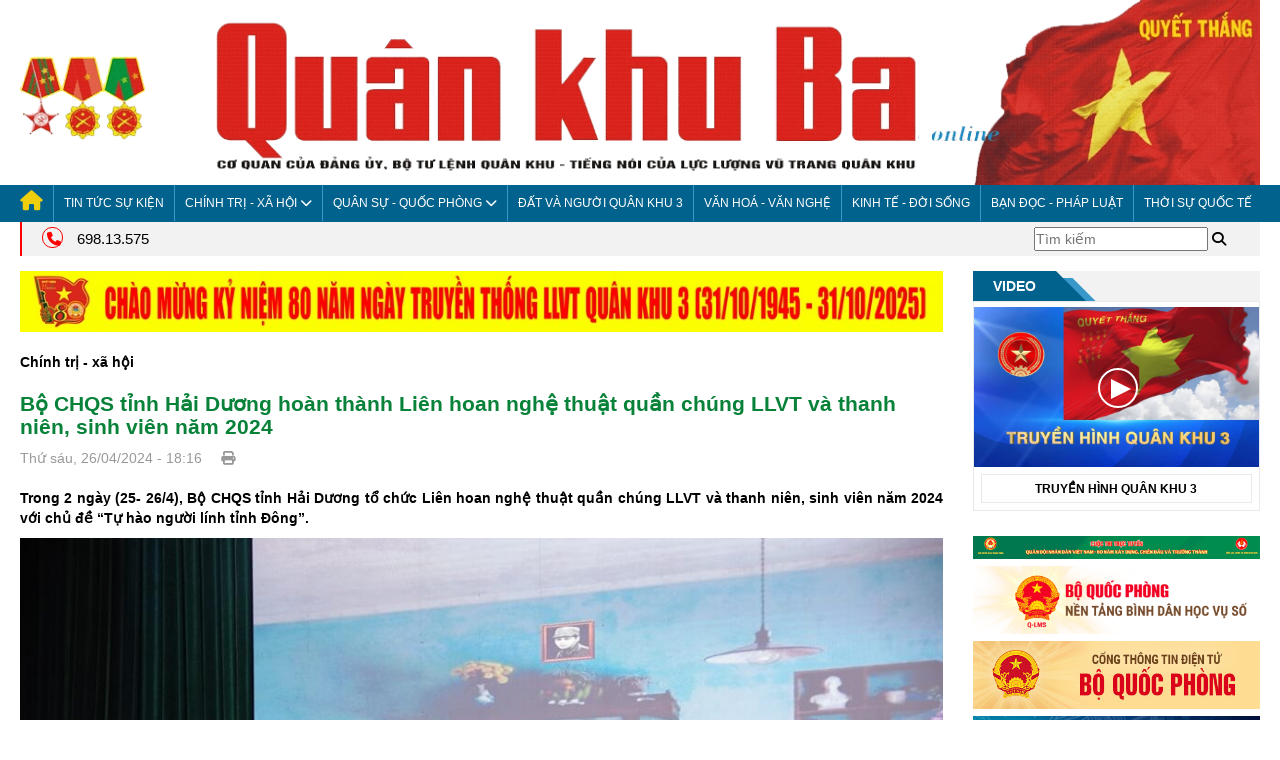

--- FILE ---
content_type: text/html; charset=utf-8
request_url: https://quankhu3.vn/bo-chqs-tinh-hai-duong-hoan-thanh-lien-hoan-nghe-thuat-quan-chung-llvt-va-thanh-nien-sinh-vien-nam-2024-5140
body_size: 10263
content:
<!DOCTYPE html>
<html dir="ltr" lang="vi" prefix="og: http://ogp.me/ns#">
<head>
    <meta charset="UTF-8"/>
    <meta name="viewport" content="width=device-width, initial-scale=1">
    <title>Bộ CHQS tỉnh Hải Dương hoàn thành Liên hoan nghệ thuật quần chúng LLVT và thanh niên, sinh viên năm 2024</title>
    <base href="https://quankhu3.vn/"/>            <meta itemprop="image" content="https://quankhu3.vn/apt-upload/image/data/ctxh/nam2024/264hdlh.jpg"/>            <meta name="twitter:card" content="summary"/>            <meta name="twitter:creator" content="Báo Quân khu 3"/>            <meta name="twitter:image" content="https://quankhu3.vn/apt-upload/image/data/ctxh/nam2024/264hdlh.jpg"/>            <meta name="twitter:site" content="Báo Quân khu 3"/>            <meta name="twitter:url" content="http://quankhu3.vn/bo-chqs-tinh-hai-duong-hoan-thanh-lien-hoan-nghe-thuat-quan-chung-llvt-va-thanh-nien-sinh-vien-nam-2024-5140"/>            <meta property="og:description" content="Bộ CHQS tỉnh Hải Dương hoàn thành Liên hoan nghệ thuật quần chúng LLVT và thanh niên, sinh viên năm 2024"/>            <meta property="og:image" content="https://quankhu3.vn/apt-upload/image/data/ctxh/nam2024/264hdlh.jpg"/>            <meta property="og:locale" content="vi_VN"/>            <meta property="og:price:currency"/>            <meta property="og:site_name" content="Báo Quân khu 3"/>            <meta property="og:title" content="Bộ CHQS tỉnh Hải Dương hoàn thành Liên hoan nghệ thuật quần chúng LLVT và thanh niên, sinh viên năm 2024"/>            <meta property="og:type" content="website"/>            <meta property="og:url" content="http://quankhu3.vn/bo-chqs-tinh-hai-duong-hoan-thanh-lien-hoan-nghe-thuat-quan-chung-llvt-va-thanh-nien-sinh-vien-nam-2024-5140"/>        <meta name="description" content="Bộ CHQS tỉnh Hải Dương hoàn thành Liên hoan nghệ thuật quần chúng LLVT và thanh niên, sinh viên năm 2024"/>        <meta name="keywords" content="default_keywords"/>        <link href="https://quankhu3.vn/apt-upload/image/template/aptech/fav.png" rel="icon"/>    
    <link rel="canonical" href="https://quankhu3.vn/"/>
    <link rel="apple-touch-icon" sizes="76x76" href="/apple-touch-icon.png">
    <link rel="icon" type="image/png" sizes="32x32" href="/favicon-32x32.png">
    <link rel="icon" type="image/png" sizes="16x16" href="/favicon-16x16.png">
    <link rel="manifest" href="/site.webmanifest">
    <link rel="mask-icon" href="/safari-pinned-tab.svg" color="#5bbad5">
    <meta name="msapplication-TileColor" content="#da532c">
    <meta name="theme-color" content="#ffffff">        <link href="https://quankhu3.vn/bo-chqs-tinh-hai-duong-hoan-thanh-lien-hoan-nghe-thuat-quan-chung-llvt-va-thanh-nien-sinh-vien-nam-2024-5140" rel="canonical"/>    <script type="text/javascript" src="apt-home/view/javascript/jquery/jquery-2.1.1.min.js"></script>
    <script type="text/javascript" src="apt-home/view/javascript/bootstrap/js/bootstrap.min.js"></script>
    <link rel="stylesheet" href="apt-home/view/javascript/bootstrap/css/bootstrap.min.css" type="text/css" media="screen"/>
    
    <!-- our project just needs Font Awesome Solid + Brands -->
    <link href="apt-home/view/stylesheet/fontawesome-free-6.6.0-web/css/fontawesome.css" rel="stylesheet"/>
    <link href="apt-home/view/stylesheet/fontawesome-free-6.6.0-web/css/brands.css" rel="stylesheet"/>
    <link href="apt-home/view/stylesheet/fontawesome-free-6.6.0-web/css/solid.css" rel="stylesheet"/>

    <script type="text/javascript" src="apt-home/view/theme/aptech/javascript/apts.js"></script>
    <link rel="stylesheet" href="apt-home/view/javascript/jquery.bxslider.css" type="text/css"/>
    <script type="text/javascript" src="apt-home/view/javascript/jquery.bxslider.min.js"></script>

    <link rel="stylesheet" href="apt-home/view/javascript/owl-carousel/owl.carousel.min.css" type="text/css"/>
    <link rel="stylesheet" href="apt-home/view/javascript/owl-carousel/owl.theme.default.min.css" type="text/css"/>
    <link rel="stylesheet" href="apt-home/view/javascript/owl-carousel/animate.css" type="text/css"/>
    <script type="text/javascript" src="apt-home/view/javascript/owl-carousel/owl.carousel.min.js"></script>    <link rel="stylesheet" href="apt-home/view/stylesheet/menu.css?v=20220121" type="text/css"/>
    <link rel="stylesheet" href="apt-home/view/stylesheet/style.css?v=20220123" type="text/css"/>        <script type="text/javascript" src="apt-home/view/javascript/jquery/tabs.js"></script>        <script type="text/javascript" src="apt-home/view/javascript/jquery/jquery.cycle.all.js"></script>    <script type="text/javascript">$(window).load(function(){$(".loader").fadeOut("slow");});</script>
    <div id="fb-root"></div>
    <script async defer crossorigin="anonymous" src="https://connect.facebook.net/en_US/sdk.js"></script>

</head>
<body class="news-news-2570 active">
    <header>
        <section class="banner-top">
            <div class="container">
                <div class="row">
                    <div class="col-xs-12"><a href="https://quankhu3.vn/"><img src="https://quankhu3.vn/apt-upload/image/template/aptech/logo.png"></a></div>
                </div>
            </div>
        </section>
        <section class="header-info menu-header">
            <div class="container">
                <div class="row">
                    <div class="menu">
                        <div class="hidden-lg col-xs-12 pull-right main-menu-mb">
                            <button class="navbar-toggler collapsed btn-menu" type="button" data-toggle="collapse" data-target="#navbarSupportedContent" aria-controls="navbarSupportedContent" aria-expanded="false" aria-label="Toggle navigation">
                                <span></span>
                            </button>
                        </div>
                        <div class="main-menu col-xs-12">
                            <div class="nav-bar">	<ul class="menu_1">
		<li><a href="/"><i class="fa-solid fa-house"></i></a></li>			<li class="menu-item-145 menu_1-info">					<a href="https://quankhu3.vn/tin-tuc-su-kien" target="_self" class="top">Tin tức sự kiện </a>			</li>			<li class="menu-item-146 menu_1-info">					<a href="https://quankhu3.vn/chinh-tri-xa-hoi" target="_self" class="top">Chính trị - xã hội
						<span class="toggle-mb"></span>
					</a>
					<ul class="menu_2">							<li class="menu_2-info">									<a href="https://quankhu3.vn/tin-tuc-130" target="_self">Tin tức</a>							</li>							<li class="menu_2-info">									<a href="https://quankhu3.vn/tien-toi-dai-hoi-xiv-cua-dang" target="_self">Tiến tới Đại hội XIV của Đảng</a>							</li>							<li class="menu_2-info">									<a href="https://quankhu3.vn/llvt-quan-khu-3-80-nam-xay-dung-chien-dau-va-truong-thanh" target="_self">LLVT Quân khu 3 - 80 năm xây dựng, chiến đấu và trưởng thành</a>							</li>							<li class="menu_2-info">									<a href="https://quankhu3.vn/nguoi-cua-ban" target="_self">Người của bản</a>							</li>					</ul>			</li>			<li class="menu-item-147 menu_1-info">					<a href="https://quankhu3.vn/quan-su-quoc-phong" target="_self" class="top">Quân sự - quốc phòng
						<span class="toggle-mb"></span>
					</a>
					<ul class="menu_2">							<li class="menu_2-info">									<a href="https://quankhu3.vn/tin-tuc-125" target="_self">Tin tức</a>							</li>							<li class="menu_2-info">									<a href="https://quankhu3.vn/huan-luyen-sscd" target="_self">Huấn luyện, SSCĐ</a>							</li>							<li class="menu_2-info">									<a href="https://quankhu3.vn/hau-can-ky-thuat" target="_self">Hậu cần - Kỹ thuật</a>							</li>							<li class="menu_2-info">									<a href="https://quankhu3.vn/chuyen-doi-so" target="_self">Chuyển đổi số</a>							</li>							<li class="menu_2-info">									<a href="https://quankhu3.vn/trien-lam-quoc-phong" target="_self">Triển lãm quốc phòng</a>							</li>					</ul>			</li>			<li class="menu-item-148 menu_1-info">					<a href="https://quankhu3.vn/dat-va-nguoi-quan-khu-3" target="_self" class="top">Đất và người quân khu 3 </a>			</li>			<li class="menu-item-149 menu_1-info">					<a href="https://quankhu3.vn/van-hoa-van-nghe" target="_self" class="top">Văn hoá - Văn nghệ </a>			</li>			<li class="menu-item-150 menu_1-info">					<a href="https://quankhu3.vn/kinh-te-doi-song" target="_self" class="top">Kinh tế - Đời sống </a>			</li>			<li class="menu-item-151 menu_1-info">					<a href="https://quankhu3.vn/ban-doc-phap-luat" target="_self" class="top">Bạn đọc - pháp luật </a>			</li>			<li class="menu-item-152 menu_1-info">					<a href="https://quankhu3.vn/thoi-su-quoc-te" target="_self" class="top">Thời sự quốc tế </a>			</li>			<!-- <li>
				<div class="searchs">
                    <a class="search-form_toggle" href="#"><i class="fa fa-search"></i></a>
                </div>
			</li> -->

	</ul>
	<script type="text/javascript">$(document).ready(function(){$("span.toggle-mb").click(function(){$(this).toggleClass('active');$(this).parent("li").siblings('li').children("ul").hide();$(this).parent("li").siblings('li').children("span.toggle-mb").removeClass("active");$(this).siblings('ul').toggle();});$(".menu_2 li.current").parent().parent().addClass("current");});$(document).ready(function(){$('.search-form_toggle').click(function(event){event.preventDefault();$(this).toggleClass('active');$('#box-search-top').toggle('slow/400/fast');});});</script>
                            </div>
                        </div>
                    </div>
                </div>
            </div>
        </section>
        <!-- Menu mobile -->
            <script>$(document).ready(function(){$(".btn-menu").click(function(e){e.preventDefault();isActive=$(this).hasClass("active");if(isActive){$(this).removeClass('active');$(".header-fix").removeClass('active');}else{$(this).addClass('active');$(".header-fix").addClass('active');}$('.main-menu').slideToggle();});});</script>
            <script>$(document).ready(function(){$(window).scroll(function(event){var pos_body=$('html,body').scrollTop();if(pos_body>20){$('.header-info').addClass('header-fix');}else{$('.header-info').removeClass('header-fix');}});});</script>
        <section class="spotlight">
            <div class="container">
                <div class="spotlight-info">
                    <div class="row">
                        <div class="col-md-6">
                            <div class="spotlight-details">
                                <i class="fa fa-phone" aria-hidden="true"></i> <a href="tel:698.13.575">698.13.575</a>
                            </div>
                        </div>
                        <div class="col-md-6">
                            <div class="text-right box-time-search"><div class="search-form-header-site" id="search">
    <div class="search-over">
        <input type="text" name="search" placeholder="Tìm kiếm" value=""/>
        <div id="button-search-header"><i class="fa fa-search"></i></div>
    </div>
</div><script type="text/javascript">$('#button-search-header').bind('click',function(){if($('.search-form-header-site').css('display')=='none'){$('.search-form-header-site').fadeIn(200);}else{var url='https://quankhu3.vn/news-search';var search=$('input[name=\'search\']').val();if(search){url+='&search='+encodeURIComponent(search);}location=url;}});$('input[name=\'search\']').bind('keydown',function(e){if(e.keyCode==13){if($('.search-form-header-site').css('display')=='none'){$('.search-form-header-site').show();}else{$('#button-search-header').trigger('click');}}});</script>
                                <span id="currentDateTime"></span>
                            </div>
                        </div>
                    </div>
                </div>
            </div>
        </section>
    </header>
     
<div id="content">
    <section class="container">
        <div class="row">            <div class="col-xs-12 col-md-9 col-mid">    <div id="banner2" class="banner text-center">        <p class="description-banner"></p>                <div class="banner-item">
                    <img class="img-responsive" src="https://quankhu3.vn/apt-upload/image/data/banner/80nthqk32025b.jpg" alt="Banner Bác" title="Banner Bác"/>
                </div>    </div>
                <div class="news-description">
                    <div class="inner-container"><a href="https://quankhu3.vn/chinh-tri-xa-hoi" title="Chính trị - xã hội">Chính trị - xã hội</a>                    </div>
                    
                    <a href="https://quankhu3.vn/bo-chqs-tinh-hai-duong-hoan-thanh-lien-hoan-nghe-thuat-quan-chung-llvt-va-thanh-nien-sinh-vien-nam-2024-5140" title="Bộ CHQS tỉnh Hải Dương hoàn thành Liên hoan nghệ thuật quần chúng LLVT và thanh niên, sinh viên năm 2024"><h1 class="title-page">Bộ CHQS tỉnh Hải Dương hoàn thành Liên hoan nghệ thuật quần chúng LLVT và thanh niên, sinh viên năm 2024</h1></a>
                    <p class="dateup"> Thứ sáu, 26/04/2024 - 18:16 <button onclick="openPrintPopup()" class="print-button"><i class="fa-solid fa-print"></i></button></p>
                    <script type="text/javascript">function openPrintPopup(){var printUrl="https://quankhu3.vn/index.php?route=news/news_print&newsp_id=2570";var popupOptions="width=1100,height=800,left=500,top=100";window.open(printUrl,'PrintPopup',popupOptions);}</script>
                    <div class="news-description-details"><p><strong>Trong 2 ngày (25- 26/4), Bộ CHQS tỉnh Hải Dương tổ chức Liên hoan nghệ thuật quần chúng LLVT và thanh niên, sinh viên năm 2024 với chủ đề&nbsp;“Tự hào người lính tỉnh Đông”.</strong></p>

<p style="text-align: center;"><strong><img alt="" src="https://quankhu3.vn/apt-upload/image/data/ctxh/nam2024/264hdlh.jpg"/></strong></p>

<p style="text-align: center;"><em>Một tiết mục kịch ngắn tham gia liên hoan</em></p>

<p>Liên hoan với sự tham gia của gần 500 diễn viên, nhạc công đến từ 12 huyện, thị xã, thành phố và khối cơ quan Bộ CHQS tỉnh, hơn 90 tiết mục nghệ thuật ở các thể loại: hát, múa, sân khấu; tập trung ca ngợi Đảng, Bác Hồ kính yêu, tình yêu quê hương, đất nước; ca ngợi truyền thống xây dựng, chiến đấu và trưởng thành của Quân đội nhân dân Việt Nam…</p>

<p>&nbsp;Liên hoan nghệ thuật quần chúng là nội dung quan trọng nhằm đánh giá kết quả hoạt động phong trào văn hoá, văn nghệ quần chúng tại các cơ quan, đơn vị, cổ vũ, động viên và nâng cao đời sống văn hoá, tinh thần cho cán bộ, chiến sĩ LLVT; tiếp tục tuyên truyền giáo dục phát huy phẩm chất cao đẹp “Bộ đội Cụ Hồ”, tăng cường mối quan hệ đoàn kết quân dân.</p>

<p>Đây là một trong những hoạt động trọng điểm chào mừng kỷ niệm 70 năm Chiến thắng lịch sử Điện Biên Phủ; 80 năm Ngày thành lập Quân đội nhân dân Việt Nam, 35 năm Ngày hội Quốc phòng toàn dân; Đại hội thi đua Quyết thắng LLVT tỉnh giai đoạn 2019 - 2024 và các sự kiện chính trị trong năm 2024. Đồng thời đánh giá thực chất kết quả hoạt động văn hóa, văn nghệ quần chúng của các cơ quan, đơn vị trong LLVT tỉnh những năm qua, lựa chọn đội tuyển tham gia Liên hoan nghệ thuật quần chúng LLVT Quân khu và thanh niên, sinh viên lần thứ X, năm 2024.</p>

<p style="text-align: right;"><strong>&nbsp;&nbsp;&nbsp;&nbsp;&nbsp;&nbsp;&nbsp;&nbsp;&nbsp;&nbsp;&nbsp;&nbsp;&nbsp;&nbsp;&nbsp;&nbsp;&nbsp;&nbsp;&nbsp;&nbsp;&nbsp;&nbsp;&nbsp;&nbsp;&nbsp;&nbsp;&nbsp;&nbsp;&nbsp;&nbsp;&nbsp;&nbsp;&nbsp;&nbsp;&nbsp;&nbsp;&nbsp;&nbsp;&nbsp;&nbsp;&nbsp;&nbsp;&nbsp;&nbsp;&nbsp;&nbsp;&nbsp;&nbsp;&nbsp;&nbsp;&nbsp;&nbsp;&nbsp;&nbsp;&nbsp;&nbsp;&nbsp;&nbsp;&nbsp;&nbsp;&nbsp;&nbsp;&nbsp;&nbsp;&nbsp;&nbsp;&nbsp;&nbsp;&nbsp;&nbsp;&nbsp;&nbsp;&nbsp;&nbsp;&nbsp;&nbsp;&nbsp;&nbsp;&nbsp;&nbsp;&nbsp;&nbsp;&nbsp;&nbsp;&nbsp;&nbsp;&nbsp;&nbsp;&nbsp; &nbsp;Ngọc Khoa</strong></p>

<p>&nbsp;</p>

<p>&nbsp;</p>

<p>&nbsp;</p>

<p>&nbsp;</p>                      
                    </div>                </div>

                <p style="text-align: center;"><img src="apt-upload/image/icon/separator.png"></p>                    <div id="news-related" class="news-related">
                        <div class="module-heading">
                            <h2>Các tin khác</h2>
                        </div>
                        <div class="module-body">                                <p><img src="apt-upload/image/icon/muitendo.png"><a href="https://quankhu3.vn/nang-buoc-hoc-sinh-ngheo-noi-bien-cuong-dong-bac-11434">Nâng bước học sinh nghèo nơi biên cương Đông Bắc</a><span>&nbsp;-&nbsp;03.11.2025 21:23</span></p>                                <p><img src="apt-upload/image/icon/muitendo.png"><a href="https://quankhu3.vn/dau-an-dan-van-kheo-cua-bo-doi-tang-thiet-giap-11424">Dấu ấn “Dân vận khéo” của bộ đội Tăng thiết giáp</a><span>&nbsp;-&nbsp;01.11.2025 12:02</span></p>                                <p><img src="apt-upload/image/icon/muitendo.png"><a href="https://quankhu3.vn/lam-truong-155-doan-kt-qp-327-phoi-hop-tuyen-truyen-gap-mat-tuyen-duong-truong-thon-truong-ban-nguoi-co-uy-tin-vung-dong-bao-dan-toc-thieu-so-11420">Lâm trường 155 (Đoàn KT-QP 327): Phối hợp tuyên truyền, gặp mặt tuyên dương trưởng thôn, trưởng bản, người có uy tín vùng đồng bào dân tộc thiểu số</a><span>&nbsp;-&nbsp;31.10.2025 19:14</span></p>                                <p><img src="apt-upload/image/icon/muitendo.png"><a href="https://quankhu3.vn/dang-uy-quan-su-tp-hai-phong-thong-bao-nhanh-ket-qua-dai-hoi-dai-bieu-dang-bo-quan-doi-lan-thu-xii-nhiem-ky-2025-2030-11418">Đảng ủy Quân sự TP. Hải Phòng: Thông báo nhanh kết quả Đại hội đại biểu Đảng bộ Quân đội lần thứ XII, nhiệm kỳ 2025 - 2030</a><span>&nbsp;-&nbsp;31.10.2025 16:12</span></p>                                <p><img src="apt-upload/image/icon/muitendo.png"><a href="https://quankhu3.vn/llvt-tinh-quang-ninh-soi-noi-thi-dua-mung-su-kien-dac-biet-cua-llvt-quan-khu-11410">LLVT tỉnh Quảng Ninh: Sôi nổi thi đua mừng sự kiện đặc biệt của LLVT Quân khu</a><span>&nbsp;-&nbsp;31.10.2025 15:09</span></p>                        </div>
                    </div>
            </div>                <div class="col-md-3 col-xs-12 col-right"><section class="news-by-cate">        <div class="news-col">                <div class="title">
                    <h3><a href="https://quankhu3.vn/video">Video</a></h3>
                </div>
                <div class="border">                        <div class="video-item item">                                <div class="image">
                                    <a href="https://quankhu3.vn/ky-2-thang-10-nam-2025-11348" title="KỲ 2 THÁNG 10 NĂM 2025">
                                        <img src="https://quankhu3.vn/apt-upload/image/cache/data/video/2024/k2t1n2024-800x450resize_and_crop.jpg" class="img-responsive" alt="KỲ 2 THÁNG 10 NĂM 2025"/>
                                        <span id="triangle-right"></span>
                                    </a>
                                </div>                            <div class="name-btn"><a href="https://quankhu3.vn/video">Truyền hình quân khu 3</a></div>
                        </div>                </div>        </div> 
</section>    <div id="banner0" class="banner">                    <div>
                        <a href="https://baocaovien.vn/" target="_blank"><img class="img-responsive" src="https://quankhu3.vn/apt-upload/image/data/banner/cttt80qdnn.jpg" alt="BCV80nam" title="BCV80nam"/></a>
                    </div>                    <div>
                        <a href="https://qlms.bqp.vn" target="_blank"><img class="img-responsive" src="https://quankhu3.vn/apt-upload/image/data/banner/logoheader.png" alt="nentangso" title="nentangso"/></a>
                    </div>                    <div>
                        <a href="http://www.mod.gov.vn/" target="_blank"><img class="img-responsive" src="https://quankhu3.vn/apt-upload/image/data/banner/Banner_CTTDT_BQP/Banner_CTTDT_BQP1.jpg" alt="Banner_CTTDT_BQP" title="Banner_CTTDT_BQP"/></a>
                    </div>                    <div>
                        <a href="https://dichvucong.mod.gov.vn/" target="_blank"><img class="img-responsive" src="https://quankhu3.vn/apt-upload/image/data/banner/Banner_CDVC_BQP/Banner_CDVC_BQP1.jpg" alt="Banner_CDVC_BQP" title="Banner_CDVC_BQP"/></a>
                    </div>                    <div>
                        <a href="https://thitructuyen.sachquocgia.vn/" target="_blank"><img class="img-responsive" src="https://quankhu3.vn/apt-upload/image/data/banner/thitructuyensachcotongbithu.jpg" alt="Banner_NWTW8" title="Banner_NWTW8"/></a>
                    </div>    </div><section class="news-by-cate">        <div class="news-col">                <div class="title">
                    <h3><a href="https://quankhu3.vn/thong-bao">Thông báo</a></h3>
                </div>
                <div class="border noti" id="marqueecontainer" onmouseover="copyspeed=pausespeed" onmouseout="copyspeed=marqueespeed">
                    <div id="vmarquee">                        <div class="noti-item item">
                            <div class="">
                                <a href="https://quankhu3.vn/the-le-cuoc-thi-tim-hieu-80-nam-ngay-truyen-thong-llvt-quan-khu-3-31-10-1945-31-10-2025-9394" class="name">THỂ LỆ CUỘC THI TÌM HIỂU 80 NĂM NGÀY TRUYỀN THỐNG LLVT QUÂN KHU 3 (31/10/1945 - 31/10/2025) <span class="date">(06.05.2025)</span></div></a> 
                        </div>                        <div class="noti-item item">
                            <div class="">
                                <a href="https://quankhu3.vn/lich-phat-song-chuong-trinh-truyen-hinh-quan-khu-tren-dai-truyen-hinh-cac-tinh-tp-tren-dia-ban-quan-khu-3-nam-2025-3918" class="name">Lịch phát sóng chương trình truyền hình Quân khu trên đài truyền hình các tỉnh, TP trên địa bàn Quân khu 3 năm 2025 <span class="date">(25.12.2023)</span></div></a> 
                        </div>                    </div>
                </div>
                <script>var delayb4scroll=50
var marqueespeed=1
var pauseit=1
var copyspeed=marqueespeed
var pausespeed=(pauseit==0)?copyspeed:0
var actualheight=''
function scrollmarquee(){if(parseInt(cross_marquee.style.top)>(actualheight*(-1)+8))cross_marquee.style.top=parseInt(cross_marquee.style.top)-copyspeed+"px"
else
cross_marquee.style.top=parseInt(marqueeheight)+8+"px"}function initializemarquee(){cross_marquee=document.getElementById("vmarquee")
cross_marquee.style.top=0
marqueeheight=document.getElementById("marqueecontainer").offsetHeight
actualheight=cross_marquee.offsetHeight
if(window.opera||navigator.userAgent.indexOf("Netscape/7")!=-1){cross_marquee.style.height=marqueeheight+"px"
cross_marquee.style.overflow="scroll"
return}setTimeout('lefttime=setInterval("scrollmarquee()",30)',delayb4scroll)}if(window.addEventListener)window.addEventListener("load",initializemarquee,false)
else if(window.attachEvent)window.attachEvent("onload",initializemarquee)
else if(document.getElementById)window.onload=initializemarquee</script>        </div> 
</section><section class="news-by-cate">        <div class="news-col">                <div class="title">
                    <h3><a href="https://quankhu3.vn/bao-in">Báo in</a></h3>
                </div>
                <div class="border">
                    <div>                            <div class="item">                                    <div class="image">
                                        <a href="https://online.fliphtml5.com/friyl/mntn/" title="Số 1882, ngày 03/11/2025" target="_blank">
                                            <img src="https://quankhu3.vn/apt-upload/image/cache/data/bao-in/nam2025/so1882-500x708resize_and_crop.jpg" class="img-responsive" alt="Số 1882, ngày 03/11/2025"/>
                                        </a>
                                    </div>                            </div>              
                        <div class="dropdown">
                          <button class="btn btn-secondary dropdown-toggle" type="button" id="dropdownMenuButton" data-toggle="dropdown" aria-haspopup="true" aria-expanded="false">
                            Chọn báo <i class="fa fa-chevron-down" aria-hidden="true"></i>
                          </button>
                          <div class="dropdown-menu" aria-labelledby="dropdownMenuButton">                                <a href="https://online.fliphtml5.com/friyl/mntn/" class="name" target="_blank">Số 1882, ngày 03/11/2025</a>                                <a href="https://online.fliphtml5.com/friyl/vuzk/" class="name" target="_blank">SỐ BÁO ĐẶC BIỆT KỶ NIỆM 80 NĂM NGÀY TRUYỀN THỐNG LLVT QUÂN KHU (31/10/1945-31/10/2025)</a>                                <a href="https://online.fliphtml5.com/friyl/dnsz/" class="name" target="_blank">Số 1879, ngày 13/10/2025</a>                                <a href="https://online.fliphtml5.com/friyl/zliq/" class="name" target="_blank">Số 1878, ngày 06/10/2025</a>                                <a href="https://online.fliphtml5.com/friyl/dpvk/" class="name" target="_blank">Số 1877, ngày 29/8/2025</a>                                <a href="https://online.fliphtml5.com/friyl/vywx/" class="name" target="_blank">Số 1876, ngày 21/8/2025</a>                                <a href="https://online.fliphtml5.com/friyl/gvtj/" class="name" target="_blank">Số 1875, ngày 25/8/2025</a>                                <a href="https://online.fliphtml5.com/friyl/xruq/" class="name" target="_blank">Số 1874, ngày 25/8/2025</a>                                <a href="https://online.fliphtml5.com/friyl/vepx/" class="name" target="_blank">Số 1873, ngày 25/8/2025</a>                                <a href="https://online.fliphtml5.com/friyl/lshi/" class="name" target="_blank">Số 1872, ngày 18/8/2025</a>                                <a href="https://online.fliphtml5.com/friyl/nzhy/" class="name" target="_blank">Số 1871, ngày 11/8/2025</a>                                <a href="https://online.fliphtml5.com/friyl/xikh/" class="name" target="_blank">Số 1870, ngày 4/8/2025</a>                                <a href="https://online.fliphtml5.com/friyl/kozw/" class="name" target="_blank">Số 1869, ngày 28/7/2025</a>                                <a href="https://online.fliphtml5.com/friyl/zrer/" class="name" target="_blank">Số 1868, ngày 21/6/2025</a>                                <a href="https://online.fliphtml5.com/friyl/ajsn/" class="name" target="_blank">Số 1866 + 1867, ngày 07/7/2025</a>                                <a href="https://online.fliphtml5.com/friyl/hkrz/" class="name" target="_blank">Số 1865, ngày 23/6/2025</a>                                <a href="https://online.fliphtml5.com/friyl/dvez/" class="name" target="_blank">Số 1864, ngày 16/6/2025</a>                                <a href="https://online.fliphtml5.com/friyl/zath/" class="name" target="_blank">Số 1863, ngày 09/6/2025</a>                                <a href="https://online.fliphtml5.com/friyl/uirk/" class="name" target="_blank">Số 1862, ngày 02/6/2025</a>                                <a href="https://online.fliphtml5.com/friyl/jknc/" class="name" target="_blank">Số 1861, ngày 26/5/2025</a>                                <a href="https://online.fliphtml5.com/friyl/hzxu/" class="name" target="_blank">Số 1860, ngày 19/5/2025</a>                                <a href="https://online.fliphtml5.com/friyl/gwpu/" class="name" target="_blank">Số 1859, ngày 12/5/2025</a>                                <a href="https://online.fliphtml5.com/friyl/cjvj/" class="name" target="_blank">Số 1858, ngày 5/5/2025</a>                                <a href="https://online.fliphtml5.com/friyl/jvab/" class="name" target="_blank">Số 1856 + 1857</a>                                <a href="https://online.fliphtml5.com/friyl/vkqz/" class="name" target="_blank">Số 1855, ngày 14/4/2025</a>                                <a href="https://online.fliphtml5.com/friyl/vucd/" class="name" target="_blank">Số 1854, ngày 07/4/2025</a>                                <a href="https://online.fliphtml5.com/friyl/upyw/" class="name" target="_blank">Số 1853, ngày 24/3/2025</a>                                <a href="https://online.fliphtml5.com/friyl/artw/" class="name" target="_blank">Số 1852, ngày 18/3/2025</a>                                <a href="https://online.fliphtml5.com/friyl/pzpe/" class="name" target="_blank">Số 1851, ngày 11/3/2025</a>                                <a href="https://online.fliphtml5.com/friyl/dqqc/" class="name" target="_blank">Số 1850, ngày 03/3/2025</a>                                <a href="https://online.fliphtml5.com/friyl/opti/" class="name" target="_blank">Số 1849, ngày 24/02/2025</a>                                <a href="https://online.fliphtml5.com/friyl/cvfj/" class="name" target="_blank">Số 1848, ngày 17/02/2025</a>                                <a href="https://online.fliphtml5.com/friyl/dtni/" class="name" target="_blank">Số 1847, ngày 10/02/2025</a>                                <a href="https://online.fliphtml5.com/friyl/gufi/" class="name" target="_blank">Báo Xuân Ất Tỵ 2025</a>                                <a href="https://online.fliphtml5.com/friyl/zmyh/" class="name" target="_blank">Số 1843, ngày 13/01/2025</a>                                <a href="https://online.fliphtml5.com/friyl/augu/" class="name" target="_blank">Số 1842, ngày 06/01/2025</a>                                <a href="https://online.fliphtml5.com/friyl/qpsk/" class="name" target="_blank">SỐ BÁO ĐẶC BIỆT KỶ NIỆM 80 NĂM NGÀY THÀNH LẬP QĐND VIỆT NAM VÀ 35 NĂM NGÀY HỘI QUỐC PHÒNG TOÀN DÂN</a>                                <a href="https://online.fliphtml5.com/friyl/ycnw/" class="name" target="_blank">Số 1839, ngày 11/12/2024</a>                                <a href="https://online.fliphtml5.com/friyl/lqdp/" class="name" target="_blank">Số 1838, ngày 02/12/2024</a>                                <a href="https://online.fliphtml5.com/friyl/ihyv/" class="name" target="_blank">Số 1837, ngày 25/11/2024</a>                                <a href="https://online.fliphtml5.com/friyl/jqil/" class="name" target="_blank">Số 1836, ngày 18/11/2024</a>                                <a href="https://online.fliphtml5.com/friyl/bkvk/" class="name" target="_blank">Số 1835, ngày 10/11/2024</a>                                <a href="https://online.fliphtml5.com/friyl/kuen/" class="name" target="_blank">Số 1834, ngày 06/11/2024</a>                                <a href="https://online.fliphtml5.com/friyl/xrtl/" class="name" target="_blank">Số 1833, ngày 27/10/2024</a>                                <a href="https://online.fliphtml5.com/friyl/fjgb/" class="name" target="_blank">Số 1832, ngày 21/10/2024</a>                                <a href="https://online.fliphtml5.com/friyl/bkqc/" class="name" target="_blank">Số 1831, ngày 10/10/2024</a>                                <a href="https://online.fliphtml5.com/friyl/sgcw/" class="name" target="_blank">Số 1830, ngày 07/10/2024</a>                                <a href="https://online.fliphtml5.com/friyl/youc/" class="name" target="_blank">Số 1829, ngày 30/9/2024</a>                                <a href="https://online.fliphtml5.com/friyl/diyo/" class="name" target="_blank">Số 1828, ngày 23/9/2024</a>                                <a href="https://online.fliphtml5.com/friyl/lenq/" class="name" target="_blank">Số 1827, ngày 16/9/2024</a>                          </div>
                        </div>
                    </div>
                </div>        </div> 
</section><section class="news-by-cate">        <div class="news-col">                <div class="title">
                    <h3><a href="https://quankhu3.vn/phong-su-anh">Phóng sự ảnh</a></h3>
                </div>
                <div id="slideshow_3" class="module module_slideshow clearfix">
                    <div class="slides owl-carousel owl-theme">                            <div class="items">                                    <div class="name"><a href="https://quankhu3.vn/a-n-tuo-ng-ngay-ra-quan-huan-luyen-8668" class="name">Ấn tượng ngày ra quân huấn luyện</a></div>
                                    <div class="image">
                                        <a href="https://quankhu3.vn/a-n-tuo-ng-ngay-ra-quan-huan-luyen-8668" title="Ấn tượng ngày ra quân huấn luyện">
                                            <img src="https://quankhu3.vn/apt-upload/image/cache/data/thethao/nam2025/1tt050325-800x450resize_and_crop.jpg" class="img-responsive" alt="Ấn tượng ngày ra quân huấn luyện"/>
                                        </a>
                                    </div>                            </div>                            <div class="items">                                    <div class="name"><a href="https://quankhu3.vn/bo-doi-vui-khoe-nhung-ngay-xuan-8370" class="name">Bộ đội vui, khỏe những ngày xuân</a></div>
                                    <div class="image">
                                        <a href="https://quankhu3.vn/bo-doi-vui-khoe-nhung-ngay-xuan-8370" title="Bộ đội vui, khỏe những ngày xuân">
                                            <img src="https://quankhu3.vn/apt-upload/image/cache/data/thethao/nam2025/3tt050225-800x450resize_and_crop.jpg" class="img-responsive" alt="Bộ đội vui, khỏe những ngày xuân"/>
                                        </a>
                                    </div>                            </div>                            <div class="items">                                    <div class="name"><a href="https://quankhu3.vn/chac-tay-tay-sung-giu-vung-bien-dao-que-huong-8382" class="name">Chắc tay tay súng, giữ vững biển, đảo quê hương</a></div>
                                    <div class="image">
                                        <a href="https://quankhu3.vn/chac-tay-tay-sung-giu-vung-bien-dao-que-huong-8382" title="Chắc tay tay súng, giữ vững biển, đảo quê hương">
                                            <img src="https://quankhu3.vn/apt-upload/image/cache/data/phongsuanh/nam2025/2coto-800x450resize_and_crop.jpg" class="img-responsive" alt="Chắc tay tay súng, giữ vững biển, đảo quê hương"/>
                                        </a>
                                    </div>                            </div>                    </div>
                </div>
                <script type="text/javascript">$(document).ready(function(){$('#slideshow_3 .slides').owlCarousel({items:1,autoplay:true,stopOnHover:true,loop:true,nav:false,navText:['<i class="fa fa-angle-left"></i>','<i class="fa fa-angle-right"></i>'],dots:false,});});</script>        </div> 
</section><section class="news-by-cate">        <div class="news-col">                <div class="title">
                    <h3><a href="https://quankhu3.vn/ban-doc-quan-tam">Bạn đọc quan tâm</a></h3>
                </div>
                <div class="border">
                    <div>                        <div class="items">
                            <div class="info arow">
                                <a href="https://quankhu3.vn/ky-2-thang-3-nam-2024-4652" class="name">
                                    <img src="apt-upload/image/icon/arrow-red.png"/>
                                    <span>KỲ 2 THÁNG 3 NĂM 2024</span>
                                </a> 
                            </div>
                        </div>                        <div class="items">
                            <div class="info arow">
                                <a href="https://quankhu3.vn/lu-doan-phao-binh-454-don-nhan-huan-chuong-bao-ve-to-quoc-hang-nhi-va-ky-niem-45-nam-ngay-truyen-thong-4620" class="name">
                                    <img src="apt-upload/image/icon/arrow-red.png"/>
                                    <span>Lữ đoàn Pháo binh 454 đón nhận Huân chương Bảo vệ Tổ quốc hạng Nhì và Kỷ niệm 45 năm Ngày truyền thống</span>
                                </a> 
                            </div>
                        </div>                        <div class="items">
                            <div class="info arow">
                                <a href="https://quankhu3.vn/ky-2-thang-1-nam-2024" class="name">
                                    <img src="apt-upload/image/icon/arrow-red.png"/>
                                    <span>KỲ 2 THÁNG 1 NĂM 2024</span>
                                </a> 
                            </div>
                        </div>                    </div>
                </div>        </div> 
</section><section class="news-by-cate">        <div class="news-col">                <div class="title2">
                    <h3><a href="https://quankhu3.vn/thong-tin-liet-si">Thông tin liệt sĩ</a></h3>
                </div>
                <div class="border">
                    <div>                        <div class="items">
                            <div class="info">
                                <a href="https://quankhu3.vn/dong-chi-nguyen-van-nhu-hy-sinh-tai-xa-phu-da-huyen-phu-vang-3102" class="name">Đồng chí Nguyễn Văn Như hy sinh tại xã Phú Đa, huyện Phú Vang <span class="date">(17.11.2023)</span></a> 
                            </div>
                        </div>                    </div>
                </div>        </div> 
</section><section class="links-web">        <div class="row">
            <div class="col-xs-12">
                <div class="title">
                    <h3>Liên kết Website</h3>
                </div>
                <div class="dropdown">
                  <button class="btn btn-secondary dropdown-toggle" type="button" id="dropdownMenuButton" data-toggle="dropdown" aria-haspopup="true" aria-expanded="false">
                    Liên kết các Website <i class="fa fa-chevron-down" aria-hidden="true"></i>
                  </button>
                  <div class="dropdown-menu" aria-labelledby="dropdownMenuButton">                            <a href="https://dangcongsan.vn/" target="_blank">Báo điện tử Đảng Cộng sản Việt Nam</a>                            <a href="https://quochoi.vn/" target="_blank">Quốc hội</a>                            <a href="https://www.qdnd.vn/" target="_blank">Báo điện tử QĐND</a>                  </div>
                </div>
            </div>
        </div></section>
<section class="news-by-cate">        <div class="news-col">                <div class="title2">
                    <h3><a href="https://quankhu3.vn/van-ban-tu-lieu">Văn bản - Tư liệu</a></h3>
                </div>
                <div class="border">
                    <div>                        <div class="items">
                            <div class="info">
                                <a href="https://quankhu3.vn/de-cuong-tuyen-truyen-ky-niem-120-nam-ngay-sinh-dong-chi-nguyen-luong-bang-4698" class="name">Đề cương tuyên truyền kỷ niệm 120 năm Ngày sinh đồng chí Nguyễn Lương Bằng</a> 
                            </div>
                        </div>                        <div class="items">
                            <div class="info">
                                <a href="https://quankhu3.vn/thu-tuong-pham-minh-chinh-keu-goi-ca-nuoc-huong-ve-dien-bien-anh-hung-4576" class="name">Thủ tướng Phạm Minh Chính kêu gọi cả nước hướng về Điện Biên anh hùng</a> 
                            </div>
                        </div>                        <div class="items">
                            <div class="info">
                                <a href="https://quankhu3.vn/de-cuong-tuyen-truyen-ky-niem-70-nam-chien-thang-dien-bien-phu-4494" class="name">Đề cương Tuyên truyền kỷ niệm 70 năm Chiến thắng Điện Biên Phủ</a> 
                            </div>
                        </div>                    </div>
                </div>        </div> 
</section>    <div id="banner1" class="banner">                    <div>
                        <a href="https://www.vietteltelecom.vn/" target="_blank"><img class="img-responsive" src="https://quankhu3.vn/apt-upload/image/data/banner/qcvttt.jpg" alt="Viettel" title="Viettel"/></a>
                    </div>                    <div>
                        <a href="https://www.vietteltelecom.vn/" target="_blank"><img class="img-responsive" src="https://quankhu3.vn/apt-upload/image/data/banner/mgqcvnthheeehehe.png" alt="Tuyển dụng" title="Tuyển dụng"/></a>
                    </div>    </div>
                </div>        </div>
    </section>
</div><footer class="clearfix">
    <section class="header-info menu-header">
        <div class="container">
            <div class="row">
                <div class="menu hidden-xs">
                    <div class="main-menu">
                        <div class="nav-bar">	<ul class="menu_1">
		<li><a href="/"><i class="fa-solid fa-house"></i></a></li>			<li class="menu-item-145 menu_1-info">					<a href="https://quankhu3.vn/tin-tuc-su-kien" target="_self" class="top">Tin tức sự kiện </a>			</li>			<li class="menu-item-146 menu_1-info">					<a href="https://quankhu3.vn/chinh-tri-xa-hoi" target="_self" class="top">Chính trị - xã hội
						<span class="toggle-mb"></span>
					</a>
					<ul class="menu_2">							<li class="menu_2-info">									<a href="https://quankhu3.vn/tin-tuc-130" target="_self">Tin tức</a>							</li>							<li class="menu_2-info">									<a href="https://quankhu3.vn/tien-toi-dai-hoi-xiv-cua-dang" target="_self">Tiến tới Đại hội XIV của Đảng</a>							</li>							<li class="menu_2-info">									<a href="https://quankhu3.vn/llvt-quan-khu-3-80-nam-xay-dung-chien-dau-va-truong-thanh" target="_self">LLVT Quân khu 3 - 80 năm xây dựng, chiến đấu và trưởng thành</a>							</li>							<li class="menu_2-info">									<a href="https://quankhu3.vn/nguoi-cua-ban" target="_self">Người của bản</a>							</li>					</ul>			</li>			<li class="menu-item-147 menu_1-info">					<a href="https://quankhu3.vn/quan-su-quoc-phong" target="_self" class="top">Quân sự - quốc phòng
						<span class="toggle-mb"></span>
					</a>
					<ul class="menu_2">							<li class="menu_2-info">									<a href="https://quankhu3.vn/tin-tuc-125" target="_self">Tin tức</a>							</li>							<li class="menu_2-info">									<a href="https://quankhu3.vn/huan-luyen-sscd" target="_self">Huấn luyện, SSCĐ</a>							</li>							<li class="menu_2-info">									<a href="https://quankhu3.vn/hau-can-ky-thuat" target="_self">Hậu cần - Kỹ thuật</a>							</li>							<li class="menu_2-info">									<a href="https://quankhu3.vn/chuyen-doi-so" target="_self">Chuyển đổi số</a>							</li>							<li class="menu_2-info">									<a href="https://quankhu3.vn/trien-lam-quoc-phong" target="_self">Triển lãm quốc phòng</a>							</li>					</ul>			</li>			<li class="menu-item-148 menu_1-info">					<a href="https://quankhu3.vn/dat-va-nguoi-quan-khu-3" target="_self" class="top">Đất và người quân khu 3 </a>			</li>			<li class="menu-item-149 menu_1-info">					<a href="https://quankhu3.vn/van-hoa-van-nghe" target="_self" class="top">Văn hoá - Văn nghệ </a>			</li>			<li class="menu-item-150 menu_1-info">					<a href="https://quankhu3.vn/kinh-te-doi-song" target="_self" class="top">Kinh tế - Đời sống </a>			</li>			<li class="menu-item-151 menu_1-info">					<a href="https://quankhu3.vn/ban-doc-phap-luat" target="_self" class="top">Bạn đọc - pháp luật </a>			</li>			<li class="menu-item-152 menu_1-info">					<a href="https://quankhu3.vn/thoi-su-quoc-te" target="_self" class="top">Thời sự quốc tế </a>			</li>			<!-- <li>
				<div class="searchs">
                    <a class="search-form_toggle" href="#"><i class="fa fa-search"></i></a>
                </div>
			</li> -->

	</ul>
	<script type="text/javascript">$(document).ready(function(){$("span.toggle-mb").click(function(){$(this).toggleClass('active');$(this).parent("li").siblings('li').children("ul").hide();$(this).parent("li").siblings('li').children("span.toggle-mb").removeClass("active");$(this).siblings('ul').toggle();});$(".menu_2 li.current").parent().parent().addClass("current");});$(document).ready(function(){$('.search-form_toggle').click(function(event){event.preventDefault();$(this).toggleClass('active');$('#box-search-top').toggle('slow/400/fast');});});</script>
                        </div>
                    </div>
                </div>
            </div>
        </div>
    </section>
    <div class="main-footer">
        <div class="container">
            <div class="row">
            	<div class="col-xs-12">
                    <p>© Báo Quân khu 3:&nbsp;Đường Lê Duẩn - phường Kiến An - thành phố Hải Phòng</p><p>Giấy phép hoạt động Báo điện tử số 376/GP-BTTTT của Bộ trưởng Bộ Thông tin và Truyền thông cấp ngày 22/6/2021</p>

<p>Tổng biên tập:&nbsp;<span style="font-weight: 700;">Đại tá LÊ MINH THIỆN</span></p>

<p>Phó tổng biên tập:&nbsp;<span style="font-weight: 700;">Thượng tá NGUYỄN MẠNH DŨNG</span></p>

<p>Thư ký tòa soạn:&nbsp;<span style="font-weight: 700;">Trung tá TRẦN KHÁNH HUYỀN</span></p>
                    <p>Điện thoại cơ quan: <a href="tel:698.13.575">698.13.575</a>  Email: <a href="mailto:baoqk3@gmail.com">baoqk3@gmail.com</a> hoặc: <a href="mailto:dientuqk3@gmail.com">dientuqk3@gmail.com</a>.Báo Quân khu 3 thiết kế và giữ bản quyền. Mong bạn đọc góp ý kiến
                </div>
            </div>
        </div>
        <div class="scroll-head">
            <span id="chevron">
            </span>
        </div>
    </div>
</div>
</footer>
<script type="text/javascript">var btn_open_list=".btn-open-list";var sub_list=".sub-list";$(btn_open_list).click(function(event){$(this).toggleClass('act');$(this).siblings(sub_list).slideToggle();});</script>
<script type="text/javascript">$(document).ready(function(){jQuery(window).scroll(function(){if(jQuery(window).scrollTop()>200){jQuery('.scroll-head').addClass('visible');}else{jQuery('.scroll-head').removeClass('visible');}});jQuery('.scroll-head').click(function(e){e.preventDefault();jQuery('html, body').animate({scrollTop:0},1000);return false;});});</script>
<script type="text/javascript">$('#button-send-book').on('click',function(){var _this=$(this);$.ajax({url:'index.php?route=common/footer/book_change',type:'post',dataType:'json',data:'name='+encodeURIComponent($('input[name=\'name\']').val())+'&service='+encodeURIComponent($('select[name=\'service\']').val())+'&area='+encodeURIComponent($('input[name=\'area\']').val())+'&phone='+encodeURIComponent($('input[name=\'phone\']').val())+'&date='+encodeURIComponent($('input[name=\'date\']').val())+'&address='+encodeURIComponent($('input[name=\'address\']').val())+'&email='+encodeURIComponent($('input[name=\'email\']').val())+'&request='+encodeURIComponent($('textarea[name=\'request\']').val()),beforeSend:function(){$('.alert').remove();_this.button('loading');},complete:function(){_this.button('reset');},success:function(data){if(data['error']){_this.before('<div class="alert alert-danger" style="color: red"><strong>Lỗi!</strong> '+data['error']+'</div>');}if(data['success']){_this.before('<div class="alert alert-success"><strong>Thành công!</strong> '+data['success']+'</div>');$('input[name=\'service\']').val('');$('input[name=\'area\']').val('');$('input[name=\'phone\']').val('');$('input[name=\'date\']').val('');$('input[name=\'name\']').val('');$('input[name=\'address\']').val('');$('input[name=\'email\']').val('');$('textarea[name=\'request\']').val('');}}});});</script></body>

</html>

--- FILE ---
content_type: text/css
request_url: https://quankhu3.vn/apt-home/view/stylesheet/menu.css?v=20220121
body_size: 1394
content:
@charset "utf-8";
/* CSS Document */
@font-face {
  font-family: "'Font Awesome 6 Free';";
  src: url("font-awesome/'Font Awesome 6 Free';.otf");
}

.menu-header ul, .menu-header li {
    list-style: none;
    padding: 0px;
    margin: 0px;
}

.navbar-toggler span, .navbar-toggler span:after, .navbar-toggler span:before {
    width: 25px;
    height: 2px
}

.navbar-toggler span {
    position: relative;
    -webkit-transform: translateY(7px);
    -ms-transform: translateY(7px);
    transform: translateY(7px);
    display: inline-block;
}

.navbar-toggler.active span {
    background: rgba(255, 255, 255, 0)
}

.navbar-toggler span:before {
    content: "";
    position: absolute;
    left: 0;
    bottom: 7px;
    border-radius: 100px;
    -webkit-transition: bottom .3s cubic-bezier(.23, 1, .32, 1) .3s, -webkit-transform .3s cubic-bezier(.23, 1, .32, 1);
    transition: bottom .3s cubic-bezier(.23, 1, .32, 1) .3s, transform .3s cubic-bezier(.23, 1, .32, 1), -webkit-transform .3s cubic-bezier(.23, 1, .32, 1);
    -o-transition: bottom .3s cubic-bezier(.23, 1, .32, 1) .3s, transform .3s cubic-bezier(.23, 1, .32, 1)
}

.navbar-toggler span:after {
    content: "";
    position: absolute;
    left: 0;
    top: 7px;
    border-radius: 100px;
    -webkit-transition: top .3s cubic-bezier(.23, 1, .32, 1) .3s, -webkit-transform .3s cubic-bezier(.23, 1, .32, 1);
    transition: top .3s cubic-bezier(.23, 1, .32, 1) .3s, transform .3s cubic-bezier(.23, 1, .32, 1), -webkit-transform .3s cubic-bezier(.23, 1, .32, 1);
    -o-transition: top .3s cubic-bezier(.23, 1, .32, 1) .3s, transform .3s cubic-bezier(.23, 1, .32, 1)
}

.navbar-toggler.active span:after {
    top: 0;
    -webkit-transform: rotate(45deg);
    -ms-transform: rotate(45deg);
    transform: rotate(45deg);
    -webkit-transition: top .3s cubic-bezier(.23, 1, .32, 1), -webkit-transform .3s cubic-bezier(.23, 1, .32, 1) .3s;
    transition: top .3s cubic-bezier(.23, 1, .32, 1), transform .3s cubic-bezier(.23, 1, .32, 1) .3s, -webkit-transform .3s cubic-bezier(.23, 1, .32, 1) .3s;
    -o-transition: top .3s cubic-bezier(.23, 1, .32, 1), transform .3s cubic-bezier(.23, 1, .32, 1) .3s;
}

.navbar-toggler.active span:before {
    bottom: 0;
    -webkit-transform: rotate(-45deg);
    -ms-transform: rotate(-45deg);
    transform: rotate(-45deg);
    -webkit-transition: bottom .3s cubic-bezier(.23, 1, .32, 1), -webkit-transform .3s cubic-bezier(.23, 1, .32, 1) .3s;
    transition: bottom .3s cubic-bezier(.23, 1, .32, 1), transform .3s cubic-bezier(.23, 1, .32, 1) .3s, -webkit-transform .3s cubic-bezier(.23, 1, .32, 1) .3s;
    -o-transition: bottom .3s cubic-bezier(.23, 1, .32, 1), transform .3s cubic-bezier(.23, 1, .32, 1) .3s;
}

.main-menu-mb {
    display: inline-block;
    text-align: right;
    margin-top: 8px;
    padding-right: 0;
    padding-top: 25px;
}

.menu-header li {
    position: relative;
    float: left;
    transition: .4s all ease-in-out;
}

.menu-header a {
    position: relative;
    display: inline-block;
    opacity: 1;
    text-align: left;
    transition: all 300ms ease;
    line-height: 24px;
}

.menu_2-info a{
    margin-right: 0;
    padding-left: 0;
}

.menu-header .menu_2, .menu-header .menu_3, .menu-header .menu_4 {
    position: absolute;
    white-space: nowrap;
    z-index: 100;
    opacity: 0;
    transition: all .5s ease-in-out;
    transform-origin: left top;   
}

.menu-header .menu_2 {
    left: 0;
    top: 100%;
    padding: 0;
    transform: scaleY(0);
    text-align: left;
}

.menu-header .menu_3, .menu-header .menu_4{
    padding: 0;
    top: 0;
    transform: scaleX(0);
}

.menu-header .menu_3, .menu-header .menu_4 {
    left: 100%;
}

.menu-header .menu_2-info {
    position: relative;
    width: 100%;
    margin-left: 0;
    background-color: #fff;
    border-bottom: 1px dashed #27702b4f;
}

.menu-header .menu_2-info a {
    padding: 5px;
    color: var(--black-color);
}

.menu_3-info, .menu_4-info, .menu_5-info{
    width: 100%;
}


.menu-header-fix .menu_2{
    padding: 18px 0 0;
}

.header-fix.active{
    overflow: auto;
    height: 100%;
}

/*.main-menu span.toggle-mb {
    position: absolute;
    right: 0;
    top: 0;
    text-align: center;
    transition: all 0.5s;
}*/

.main-menu .menu_2-info span.toggle-mb{
    top: 8px;
    right: 10px;
}

.main-menu .nav-bar li a{
    text-align: right;
}

.menu_1-info a {
    margin-right: 0;
}


@media (min-width: 1200px){
    .menu-header .menu_1-info:hover .menu_2, .menu-header .menu_2-info:hover .menu_3, .menu-header .menu_3-info:hover .menu_4, .menu-header .menu_4-info:hover .menu_5  {
        transform: scaleY(1);
        opacity: 1;
    }

    .menu-header .menu_2-info:hover, .menu-header .menu_3-info:hover, .menu-header .menu_4-info:hover, .menu-header .menu_5-info:hover{
        background-color: var(--blue-color);
    }

    .menu-header .menu_2-info:hover a, .menu-header .menu_3-info:hover a{
        color: #fff;
    }

    .menu-header .menu_2-info:hover .menu_3-info a, .menu-header .menu_2-info:hover .menu_3-info:hover .menu_4-info a{
        color: #fff;
    }

    .menu-header .menu_2-info:hover .menu_3-info:hover a, .menu-header .menu_2-info:hover .menu_3-info:hover .menu_4-info:hover a{
        color: #fff;
    }

    .menu-header .menu_1-info:hover ul {
        display: block;
    }

    .menu-header .menu_1-info.current{
        background-color: #3f7800;
    }

    .main-menu span.toggle-mb:before {
        font-family: 'Font Awesome 6 Free';;
        content: "\f105";
    }


    .main-menu .menu_1-info>a span.toggle-mb:before {
        content: "\f078";
    }
}

@media (max-width: 1199px){
    header .menu-header .main-menu{
        display: none;
    }

    .menu-mb-fix{
        border-top: solid 1px rgba(93, 85, 85, 0.23);
    }

    .main-menu span.toggle-mb:before {
        font-family: 'Font Awesome 6 Free';;
        content: "\f078";
    }
}

@media only screen and (max-width: 1060px){
    .main-menu  ul ul{
        margin-top: 20px;
        margin-bottom: 20px;
        width: 100%;
        float: left;
    }

    .main-menu li{
        width: 100%;
        padding: 0;
        border-bottom: solid 1px rgba(93, 85, 85, 0.23);
    }

    .main-menu li:last-child{
        border-bottom: none;
    }

    .main-menu{
        padding-top: 30px !important;
    }


    .nav-bar, .min-search{
        width: 100%;
    }

    .main-menu span.toggle-mb.active {
        transform: rotate(-180deg);
    }

    .menu-header .menu_2, .menu-header .menu_3, .menu-header .menu_4, .menu-header .menu_5{
/*        display: none;*/
        position: static;
        transform: scaleY(1);
        opacity: 1;
        padding: 0 10px;
        margin: 0;
/*        border-top: solid 1px rgba(93, 85, 85, 0.23);*/
        margin-top: 15px;
    }

    .menu-header .menu_2-info a {
         padding: 0 30px; 
    }

    .menu-header ul ul a{
        padding-bottom: 0;
    }

    .menu-header ul ul li:last-child{
        
    }
}

@media (max-width: 500px){
    .menu-header-fix{
        position: fixed;
        z-index: 100;
        background-color: #fff;  
    }
    .main-menu span.toggle-mb {
        width: 50px;
        height: 50px;
        line-height: 50px;
    }

    .main-menu span.toggle-mb{
        right: -15px;
    }

    .menu-header .menu_2, .menu-header .menu_3, .menu-header .menu_4, .menu-header .menu_5{
        background-color: unset;
        white-space:  unset;
    }

    .menu-header .menu_2-info{
        border-bottom: 1px dashed rgb(67 144 179);
    }

    .menu-header .menu_2-info a{
        padding: 0 15px;
    }

}

--- FILE ---
content_type: text/css
request_url: https://quankhu3.vn/apt-home/view/stylesheet/style.css?v=20220123
body_size: 3091
content:
:root {
    --white-color: #fff;
    --black-color: #000;
    --blue-color: #01628d;
    --light-blue-color: #3898ca;
    --yellow-color: #efce0d;
    --red-color: #c8160c;
    --light-gray-color: #f2f2f2;
    --green-color: #088239;
    --red-color: #ff0000;
    --primary-font-family: 'Arial', 'Helvetica', sans-serif;
    --transition: all ease 500ms;
}

* {
    margin: 0;
    padding: 0;
    box-sizing: border-box;
}

*:focus {
    outline: none !important;
}

h2{
    margin-top: 0;
    line-height: 1.2;
}

html, body {
    overflow-x: hidden;
}

body {
    font-family: var(--primary-font-family);
    font-size: 14px;
    line-height: 20px;
    color: var(--dark-color);
}

input, input:focus, button, button:focus {
    outline: none;
}

a {
    color: var(--black-color);
    transition: var(--transition);
    margin: 0;
    padding: 0;
}

a, a:hover, a:focus, a:active {
    text-decoration: none;
}

img{
    max-width: 100%;
    image-rendering: -moz-crisp-edges;
    image-rendering: -o-crisp-edges;
    image-rendering: -webkit-optimize-contrast;
    image-rendering: crisp-edges;
    -ms-interpolation-mode: nearest-neighbor;
}

.banner-tops{
    background-image: url('https://quankhu3.vn/apt-home/view/image/bg_header.jpg');
    background-position: center;
    background-repeat: no-repeat;
    background-size: cover;
}

.img-responsive{
    margin-bottom: 7px;
}

.header-info{
    background-color: var(--blue-color);
}

.header-info ul{
    margin-bottom: 0;
}

.header-info li i{
    color: var(--yellow-color);
    font-size: 20px;
}

.header-info li{
    border-right: 1px solid var(--light-blue-color);
    padding: 6px 10px;
    list-style-type: none;
    display: inline-block;
}

.header-info .menu_2 li{
    border-right: unset;
}

.header-info li:first-of-type{
    padding-left: 0;
}

.menu-header .menu_2 li:first-of-type{
    padding-left: 10px;
}

.header-info li:last-of-type {
    border-right: unset;
    padding-right: 0;
    border-bottom: unset;
}

.header-info li a{
    color: var(--white-color);
    font-weight: 500;
    text-transform: uppercase;
    font-size: 12px;
}

.box-time-search{
    padding: 0 15px;
}

.spotlight-info{
    background-color: var(--light-gray-color);
    border-left: 2px solid var(--red-color);
    padding: 5px 0;
    display: inline-block;
    width: 100%;
}

.spotlight-details a{
    color: var(--black-color);
    font-size: 15px;
}

.spotlight-details i{
    color: var(--red-color);
    border: 1px solid var(--red-color);
    border-radius: 10px;
    padding: 4px;
    width: 21px;
    height: 21px;
    margin-right: 10px;
    margin-left: 20px;
}

.search-form-header-site, #currentDateTime, #button-search-header{
    display: inline-block;
}

#currentDateTime{
    font-size: 12px;
}

.search-form-header-site{
    margin-right: 15px;
}

.big-item a{
    font-size: 16px;
    font-weight: 700;
}

.big-item img{
    width: 100%;
}

.link-item{
    border-bottom: 1px solid #ece9e9;
    padding: 7px 0;
}

.link-item:last-of-type{
    border-bottom: unset;
}

.news-content-top .item{
    margin-bottom: 15px;
}

.news-content-top .link-item.item{
    margin-bottom: 0;
}

.item a{
    padding-top: 5px;
    display: block;
    text-align: justify;
}

.link-item.item a{
    padding-bottom: 5px;
}

.news-content-bottom .min-item a{
    font-weight: 700;
}

.news-content-bottom .min-item, .content-news .item{
    border-bottom: 2px solid #f2f2f2;
    float: left;
}

.content-news .item.nes {
    border-bottom: unset;
    margin-top: 15px;
}

.content-news .item.nes figcaption{
    margin-top: 5px;
    float: left;
}

.content-news .item.nes figcaption h2{
    margin-bottom: 0;
}

.news-content-bottom .min-item:last-of-type, .content-news .item:last-of-type{
    border-bottom: unset;
}

.min-item .description{
    text-align: justify;
}

.icon-link a{
    position: relative;
    padding-left: 15px;
}

.icon-link a:before{
    content: '';
    position: absolute;
    width: 6px;
    height: 6px;
    background-color: #2439f4;
    left: 0;
    top: 11px;
}

.col-right{
    margin-top: 10px;
}

.news-by-cate, .links-web {
    margin-bottom: 25px;
}

.title{
    background-color: var(--light-gray-color);
}

.title2{
    background-color: var(--red-color);
}

.title h3, .title2 h3{
    margin: 0;
    font-size: 14px;
    font-weight: 600;
    text-transform: uppercase;
    display: inline-block;
    padding: 0 20px;
    height: 30px;
    position: relative;
    line-height: 30px;
    color: var(--white-color);
}

.title h3{
    background-color: var(--blue-color);
}

.title h3:before{
    content: '';
    bottom: 0;
    left: calc(100% + 13px);
    position: absolute;
    width: 15px;
    height: 23px;
    transform: skew(45deg);
    background: var(--light-blue-color);
}

.title h3:after{
    content: '';
    bottom: 0;
    left: 100%;
    position: absolute;
    width: 0;
    height: 0;
    border-bottom: 30px solid var(--blue-color);
    border-right: 30px solid transparent;
}

.title a, .title2 a{
    color: var(--white-color);
}

.video-item a{
    position: relative;
    display: block;
}

.video-item img{
    margin-bottom: 0;
}

#triangle-right {
    position: absolute;
    left: calc( 50% - 5px );
    top: calc( 50% - 5px );
    width: 0;
    height: 0;
    border-top: 10px solid transparent;
    border-left: 20px solid white;
    border-bottom: 10px solid transparent;
}

#triangle-right:before{
    content: '';
    position: absolute;
    border: 2px solid var(--white-color);
    width: 40px;
    height: 40px;
    left: calc( 50% - 33px );
    top: calc( 50% - 21px );
    border-radius: 50%;
}

.name-btn{
    word-wrap: break-word;
    border: 1px solid #e9e8ed;
    padding: 3px;
    display: block;
    text-align: center;
    text-transform: uppercase;
    margin: 7px;
    background: none;
}

.name-btn a{
    font-size: 12px;
    font-weight: bold;
    display: inline-block;
    padding: 0;
}

.news-col .border{
    border: 1px solid #e9e8ed;
    margin-bottom: 10px;
}

#marqueecontainer{
    position: relative;
    width:100%;
    height: 130px;
    overflow: hidden;
    border:0px;
    padding: 0px;
    padding-left: 0px;
}

#vmarquee{
    position: absolute;
    width: 100%;
}

.noti-item {
    padding: 5px 10px;
}

.noti-item a{
    font-size: 12px;
    font-weight: 700;
    color: var(--green-color);
    display: inline-block;
}

.noti-item span{
    display: inline-block;
    font-size: 8px;
    color: #a7a7a7;
    font-weight: 600;
}

.items{
    padding: 5px 10px;
}

.items a{
    font-size: 14px;
    font-weight: 700;
}

.arow a span{
    position: relative;
    padding-left: 20px;
    display: inline-block;
}

.arow img{
    position: absolute;
}

.owl-carousel{
    margin-bottom: 0;
}

.content-news{
    float: left;
    margin-top: 20px;
}

.dateup{
    color: #999;
    margin-bottom: 20px;
}

.name h2 a, .title-page{
    font-size: 21px;
    font-weight: 700;
    color: var(--green-color);
}

.nes .name h2 a{
    font-size: 18px;
}

.name h2 a:hover, .title-page:hover{
    color: var(--red-color);
}

footer{
    padding: 20px 0;
}

footer .menu-header{
    margin-bottom: 20px;
}

.news-description-details{
    display: block;
}

.news-description-details p{
    margin-bottom: 10px;
    text-align: justify;
    display: block;
}

.news-description-details figure{
    display: block;
    margin-bottom: 20px;
    text-align: center;
}

.news-description-details figure figcaption{
    padding-top: 10px;
    width: 90%;
    margin: auto;
    font-style: italic;
}

.module-heading h2{
    color: var(--green-color);
    font-size: 21px;
    font-weight: 700;
}

.module-body p{
    margin-left: 15px;
}

.module-body a{
    font-weight: 600;
    padding-left: 10px;
}

.module-body span{
    font-weight: 600;
    color: #999;
}

.main-menu-mb {
    display: inline-block;
    text-align: right;
    margin-top: 0;
    padding: 10px 20px 25px 0;
}

header button {
    background: unset;
    border: none;
    float: right;
}

.navbar-toggler span, .navbar-toggler span:after, .navbar-toggler span:before {
    width: 40px;
    height: 4px;
}

.navbar-toggler span {
    position: relative;
    -webkit-transform: translateY(7px);
    -ms-transform: translateY(7px);
    transform: translateY(7px);
    background-color: #fff;
    display: inline-block;
}

.navbar-toggler span:before {
    content: "";
    position: absolute;
    left: 0;
    bottom: 10px;
    background-color: #fff;
    -webkit-transition: bottom .3s cubic-bezier(.23, 1, .32, 1) .3s, -webkit-transform .3s cubic-bezier(.23, 1, .32, 1);
    transition: bottom .3s cubic-bezier(.23, 1, .32, 1) .3s, transform .3s cubic-bezier(.23, 1, .32, 1), -webkit-transform .3s cubic-bezier(.23, 1, .32, 1);
    -o-transition: bottom .3s cubic-bezier(.23, 1, .32, 1) .3s, transform .3s cubic-bezier(.23, 1, .32, 1);
}

.navbar-toggler span:after {
    content: "";
    position: absolute;
    left: 0;
    top: 10px;
    background-color: #fff;
    -webkit-transition: top .3s cubic-bezier(.23, 1, .32, 1) .3s, -webkit-transform .3s cubic-bezier(.23, 1, .32, 1);
    transition: top .3s cubic-bezier(.23, 1, .32, 1) .3s, transform .3s cubic-bezier(.23, 1, .32, 1), -webkit-transform .3s cubic-bezier(.23, 1, .32, 1);
    -o-transition: top .3s cubic-bezier(.23, 1, .32, 1) .3s, transform .3s cubic-bezier(.23, 1, .32, 1);
}

.navbar-toggler.active span {
    background: rgba(255, 255, 255, 0);
}

.navbar-toggler.active span:before {
    bottom: 0;
    border-radius: 100px;
    -webkit-transform: rotate(-45deg);
    -ms-transform: rotate(-45deg);
    transform: rotate(-45deg);
    -webkit-transition: bottom .3s cubic-bezier(.23, 1, .32, 1), -webkit-transform .3s cubic-bezier(.23, 1, .32, 1) .3s;
    transition: bottom .3s cubic-bezier(.23, 1, .32, 1), transform .3s cubic-bezier(.23, 1, .32, 1) .3s, -webkit-transform .3s cubic-bezier(.23, 1, .32, 1) .3s;
    -o-transition: bottom .3s cubic-bezier(.23, 1, .32, 1), transform .3s cubic-bezier(.23, 1, .32, 1) .3s;
}

.navbar-toggler.active span:after {
    top: 0;
    border-radius: 100px;
    -webkit-transform: rotate(45deg);
    -ms-transform: rotate(45deg);
    transform: rotate(45deg);
    -webkit-transition: top .3s cubic-bezier(.23, 1, .32, 1), -webkit-transform .3s cubic-bezier(.23, 1, .32, 1) .3s;
    transition: top .3s cubic-bezier(.23, 1, .32, 1), transform .3s cubic-bezier(.23, 1, .32, 1) .3s, -webkit-transform .3s cubic-bezier(.23, 1, .32, 1) .3s;
    -o-transition: top .3s cubic-bezier(.23, 1, .32, 1), transform .3s cubic-bezier(.23, 1, .32, 1) .3s;
}

#content .news-content-top{
    margin-top: 5px;
}

.news-content-top .big-item .description{
    padding-top: 10px;
    text-align: justify;
}

.dropdown button{
    width: 100%;
    text-align: center;
    margin-top: 20px;
    border: 1px solid #666;
} 

.dropdown-menu{
    width: 100%;
    padding: 0;
    padding: 7px 0;
    height: 285px;
    overflow: auto;
}

.dropdown-menu a{
    padding: 7px 10px;
    display: block;
}

.dropdown-menu a:hover{
    background-color: var(--light-gray-color);
}

#content figure .dateup{
    margin-bottom: 0;
}

#content figure figcaption.col-md-9 {
    padding-left: 25px;
}

.youtube-container {
    position: relative;
    width: 100%;
    padding-bottom: 56.25%; /* 16:9 aspect ratio */
    overflow: hidden;
}

.youtube-container iframe {
    position: absolute;
    top: 0;
    left: 0;
    width: 100%;
    height: 100%;
}

.name-news{
    margin-bottom: 5px;
}

.cat-item{
    padding: 10px 0 15px;
    text-align: justify;
}

body.common-home .news-col{
    margin-top: 10px;
}

button.print-button{
    background: unset;
    border: unset;
    margin-left: 15px;
}

section.news-by-cate .nav-tabs{
    border-bottom: unset;
    background-color: var(--light-gray-color);
}

section.news-by-cate .nav-tabs>li.active>a, section.news-by-cate .nav-tabs>li.active>a:hover, section.news-by-cate .nav-tabs>li.active>a:focus{
    background-color: unset;
    border: unset;
}

ul.list-news{
    display: flex;
    list-style-type: none;
    margin-bottom: 20px;
    overflow-x: auto;
}

ul.list-news li a:hover{
    color: #2a6496;
}

ul.list-news li a{
    padding: 0 10px;
    margin: 10px 0;
    display: inline-block;
    white-space: nowrap;
    border-left: 1px solid var(--black-color);
}

ul.list-news li:first-of-type a{
    padding-left: 0;
    border-left: unset;
}

.inner-container{
    margin-top: 20px;
    color: #999;
}

.inner-container a{
    color: #999;
}

.inner-container a:last-of-type{
    font-weight: bold;
    color: var(--black-color);
}

@media (min-width: 1200px){
    .container {
        width: 1270px;
    }

    .news-content-top .col-md-8{
        padding-left: 0;
    }

    .min-item .image{
        padding-left: 0;
    }

    .news-content-top .item{
        padding-right: 0;
    }
}

@media (max-width: 1199px){
    header .menu-header .main-menu {
        display: none;
    }

    .menu-header li {
        position: relative;
        float: left;
        transition: .4s all ease-in-out;
        width: 100%;
        padding: 15px 10px;
        border-bottom: solid 1px rgb(93 205 255);
    }

    .header-info li i{
        font-size: 30px;
        padding-left: 30px;
    }

    .header-info li{
        border-right: unset;
        padding-left: 30px;
    }

    .spotlight{
        display: none;
    }
}

@media (max-width: 500px){
    .menu-header .menu_2 li:first-of-type{
        padding-left: 5px
    }

    .menu-header li{    
        padding: 5px;
    }

    .menu-header .menu_2, .menu-header .menu_3, .menu-header .menu_4, .menu-header .menu_5{
        margin-top: 0;
        margin-bottom: 5px;
    }

    .menu-header .menu_2-info{
        background-color: unset;
    }

    .nav-bar li a{
        font-weight: 700;
    }

    .menu-header .menu_2-info a{
        color: var(--white-color);
        font-weight: 500;
    }

    footer{
        background-color: var(--blue-color);
        color: var(--white-color);
    }

    footer a{
        color: var(--white-color);
    }

    .banner-top{
        margin-left: -15px;
        margin-right: -15px;
    }

    .big-item{
        padding-left: 0;
        padding-right: 0;
    }

    .min-item{
        margin-right: -15px;
        margin-left: -15px;
        margin-bottom: 20px;
    }

    #content figure figcaption.col-md-9{
        padding-left: 15px;
    }

    .name-news, .category-page .banner-top{
        padding-left: 15px;
        padding-right: 15px;
    }

    .news-content-bottom .min-item, .content-news .item{
        border-bottom: unset;
    }

    .news-content-top .min-item{
        margin-bottom: 0;
        border-bottom: 1px solid #ece9e9;
    }

    .cat-item .name{
        margin-top: 15px;
    }

    .name h2 a, .title-page{
        font-size: 19px;
        text-align: justify;
        line-height: 1.2;
    }

    .header-fix{
        position: fixed;
        width: 100%;
        z-index: 10;
        margin-top: -60px;
    }

    .title h3{
        display: -webkit-box;
        -webkit-box-orient: vertical;
        width: 80%;
        -webkit-line-clamp: 1;
    }
}

--- FILE ---
content_type: application/javascript; charset=utf-8,gbk
request_url: https://quankhu3.vn/apt-home/view/theme/aptech/javascript/apts.js
body_size: 555
content:
/* Plugin aptDropDown */
(function ($){
    $.fn.aptDropDown = function (options){
        var settings = $.extend({
            showEvent : 'click',
            closeEvent: 'click',
            clear     : true,
            keyCode   : true,
            position  : 'top',
            sidebar   : 'left',
            scroll    : true,
            width     : 400,
            height    : 300,
            onLoad    : function (){}
        }, options);

        var dropThis = this;
        var dropBox = dropThis.parent('[data-dropdown=\'box\']');
        var dropButton = dropBox.find('[data-apt=\'dropdown\']');
        var dropContent = dropBox.find('[data-dropdown=\'content\']');
        var dropClose = dropBox.find('[data-dropdown=\'close\']');
        var dropTitle = dropBox.find('[data-dropdown=\'title\']');
        var dropDescription = dropBox.find('[data-dropdown=\'description\']');

        show = function (){
            dropButton.addClass('active');

            dropContent.addClass(settings.position);
            dropContent.addClass(settings.sidebar);
            dropContent.css('width', settings.width);
            if (settings.position == 'top'){
                dropContent.css('top', dropBox.height() + parseInt(dropBox.css('padding-top')) + parseInt(dropBox.css('padding-bottom')) + 8);
            }
            if (settings.position == 'bottom'){
                dropContent.css('bottom', dropThis.height() + parseInt(dropThis.css('padding-top')) + parseInt(dropThis.css('padding-bottom')) + 8);
            }
            dropDescription.css('max-height', settings.height);
            if (settings.scroll){
                dropDescription.css('overflow-y', 'scroll');
            }
            if (settings.clear){
                dropDescription.empty();
            }
            dropContent.show();
            settings.onLoad(dropThis, dropBox, dropContent, dropClose, dropTitle, dropDescription);
        };
        hide = function (){
            dropContent.hide();
            dropButton.removeClass('active');
            if (settings.clear){
                dropDescription.empty();
            }
        };

        this.on(settings.showEvent, show);
        if (settings.closeEvent == 'click'){
            dropClose.on('click', hide);
        } else if (settings.closeEvent == 'this'){
            if (dropButton.attr('class') == 'active'){
                dropButton.on('click', hide);
            }
        }

        if (settings.keyCode){
            $(document).keyup(function (e){
                if (e.keyCode == 27){
                    dropClose.trigger('click');
                }
            });
        }
    };
}(jQuery));